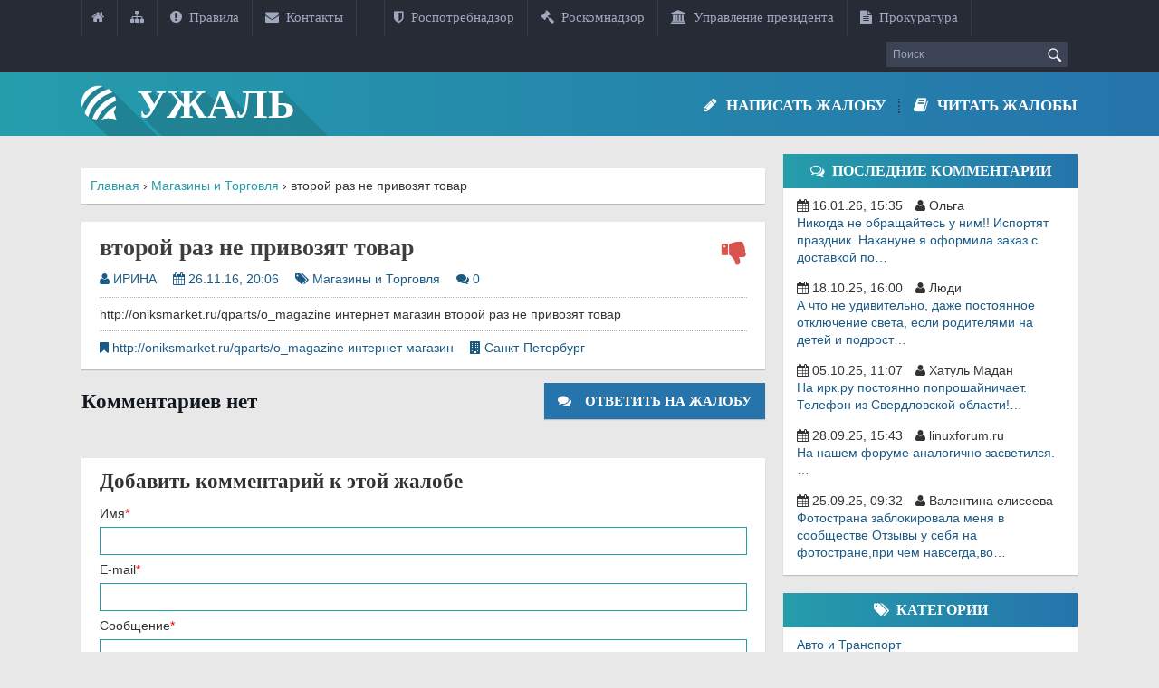

--- FILE ---
content_type: text/html; charset=UTF-8
request_url: https://xn--80alq3a0c.xn--p1ai/vtoroj-raz-ne-privozyat-tovar/
body_size: 13909
content:
<!DOCTYPE html>
<html dir="ltr" lang="ru-RU">
<head>
<!--=== TITLE ===-->
<title>второй раз не привозят товар</title>

<!--=== META TAGS ===-->
<meta charset="UTF-8" />
<meta name="description" content="http://oniksmarket.ru/qparts/o_magazine  интернет магазин  второй раз не привозят товар1" />
<meta name="keywords" content="второй раз не привозят товар Санкт-Петербург Магазины и Торговля http://oniksmarket.ru/qparts/o_magazine интернет магазин" />
<meta name="DC.subject" content="второй раз не привозят товар Санкт-Петербург Магазины и Торговля http://oniksmarket.ru/qparts/o_magazine интернет магазин" />
<meta name="DC.description" content="http://oniksmarket.ru/qparts/o_magazine  интернет магазин  второй раз не привозят товар1" />
<meta name="DC.contributor" content="ИРИНА" />
<meta name="DC.identifier" content="https://xn--80alq3a0c.xn--p1ai/vtoroj-raz-ne-privozyat-tovar/" />
<meta name="DC.date.created" scheme="WTN8601" content="26.11.16, 20:06" />
<!-- 9388530c11e9337d -->
<meta name="viewport" content="width=device-width, user-scalable=no, initial-scale=1.0, minimum-scale=1.0, maximum-scale=1.0">
<meta name="theme-color" content="#259dab">
<meta name="msapplication-navbutton-color" content="#259dab">
<meta name="apple-mobile-web-app-status-bar-style" content="#259dab">
<meta name="yandex-verification" content="fe715ef0faaf66b2" />
<meta name="google-site-verification" content="dn8VOYjdIkMrQvWpHJNhhg_z1seqaxxys_Bh8qHKF8k" />

<meta name="DC.title" content="Электронная книга жалоб и отзывов о компаниях и гражданах в России, действия которых нанесли какой либо вред потребителю их услуг." />
<meta name="DC.creator" content="Петров Иван Алексеевич" />
<meta name="DC.creator.name" content="Петров Иван Алексеевич" /> 
<meta name="DC.publisher" content="Анонимный Блюститель Правосудия Inc. и Ко" />
<meta name="DC.publisher.url" content="https://ужаль.рф/" />
<meta name="DC.type" content="Text" /> 
<meta name="DC.format" content="text/html" />
<meta name="DC.language" content="ru-RU" scheme="rfc1766" /> 
<meta name="DC.coverage" content="World" /> 
<meta name="DC.rights.rightsHolder" content="Анонимный Блюститель Правосудия, владелец всех прав. Все права полностью и абсолютно защищены. Навсегда." />

<!--=== LINK TAGS ===-->
<link rel="alternate" type="application/rss+xml" title="Ужаль RSS2 Feed" href="https://xn--80alq3a0c.xn--p1ai/feed/" />
<link rel="pingback" href="https://xn--80alq3a0c.xn--p1ai/xmlrpc.php" />

<!--=== WP_HEAD() ===-->

		<!-- All in One SEO 4.9.3 - aioseo.com -->
	<meta name="description" content="http://oniksmarket.ru/qparts/o_magazine интернет магазин второй раз не привозят товар" />
	<meta name="robots" content="max-snippet:-1, max-image-preview:large, max-video-preview:-1" />
	<meta name="author" content="Администратор"/>
	<meta name="google-site-verification" content="IG4AuewcazWu8oenpXcA4P-hn5PLmWxJjJjun7UtrgY" />
	<meta name="keywords" content="http://oniksmarket.ru/qparts/o_magazine интернет магазин" />
	<link rel="canonical" href="https://xn--80alq3a0c.xn--p1ai/vtoroj-raz-ne-privozyat-tovar/" />
	<meta name="generator" content="All in One SEO (AIOSEO) 4.9.3" />
		<script type="application/ld+json" class="aioseo-schema">
			{"@context":"https:\/\/schema.org","@graph":[{"@type":"Article","@id":"https:\/\/xn--80alq3a0c.xn--p1ai\/vtoroj-raz-ne-privozyat-tovar\/#article","name":"\u0432\u0442\u043e\u0440\u043e\u0439 \u0440\u0430\u0437 \u043d\u0435 \u043f\u0440\u0438\u0432\u043e\u0437\u044f\u0442 \u0442\u043e\u0432\u0430\u0440","headline":"\u0432\u0442\u043e\u0440\u043e\u0439 \u0440\u0430\u0437 \u043d\u0435 \u043f\u0440\u0438\u0432\u043e\u0437\u044f\u0442 \u0442\u043e\u0432\u0430\u0440","author":{"@id":"https:\/\/xn--80alq3a0c.xn--p1ai\/author\/makissm1986\/#author"},"publisher":{"@id":"https:\/\/xn--80alq3a0c.xn--p1ai\/#organization"},"datePublished":"2016-11-26T20:06:15+03:00","dateModified":"2016-11-26T20:06:15+03:00","inLanguage":"ru-RU","mainEntityOfPage":{"@id":"https:\/\/xn--80alq3a0c.xn--p1ai\/vtoroj-raz-ne-privozyat-tovar\/#webpage"},"isPartOf":{"@id":"https:\/\/xn--80alq3a0c.xn--p1ai\/vtoroj-raz-ne-privozyat-tovar\/#webpage"},"articleSection":"\u041c\u0430\u0433\u0430\u0437\u0438\u043d\u044b \u0438 \u0422\u043e\u0440\u0433\u043e\u0432\u043b\u044f, http:\/\/oniksmarket.ru\/qparts\/o_magazine \u0438\u043d\u0442\u0435\u0440\u043d\u0435\u0442 \u043c\u0430\u0433\u0430\u0437\u0438\u043d"},{"@type":"BreadcrumbList","@id":"https:\/\/xn--80alq3a0c.xn--p1ai\/vtoroj-raz-ne-privozyat-tovar\/#breadcrumblist","itemListElement":[{"@type":"ListItem","@id":"https:\/\/xn--80alq3a0c.xn--p1ai#listItem","position":1,"name":"\u0413\u043b\u0430\u0432\u043d\u0430\u044f","item":"https:\/\/xn--80alq3a0c.xn--p1ai","nextItem":{"@type":"ListItem","@id":"https:\/\/xn--80alq3a0c.xn--p1ai\/category\/magaziny-torgovlya\/#listItem","name":"\u041c\u0430\u0433\u0430\u0437\u0438\u043d\u044b \u0438 \u0422\u043e\u0440\u0433\u043e\u0432\u043b\u044f"}},{"@type":"ListItem","@id":"https:\/\/xn--80alq3a0c.xn--p1ai\/category\/magaziny-torgovlya\/#listItem","position":2,"name":"\u041c\u0430\u0433\u0430\u0437\u0438\u043d\u044b \u0438 \u0422\u043e\u0440\u0433\u043e\u0432\u043b\u044f","item":"https:\/\/xn--80alq3a0c.xn--p1ai\/category\/magaziny-torgovlya\/","nextItem":{"@type":"ListItem","@id":"https:\/\/xn--80alq3a0c.xn--p1ai\/vtoroj-raz-ne-privozyat-tovar\/#listItem","name":"\u0432\u0442\u043e\u0440\u043e\u0439 \u0440\u0430\u0437 \u043d\u0435 \u043f\u0440\u0438\u0432\u043e\u0437\u044f\u0442 \u0442\u043e\u0432\u0430\u0440"},"previousItem":{"@type":"ListItem","@id":"https:\/\/xn--80alq3a0c.xn--p1ai#listItem","name":"\u0413\u043b\u0430\u0432\u043d\u0430\u044f"}},{"@type":"ListItem","@id":"https:\/\/xn--80alq3a0c.xn--p1ai\/vtoroj-raz-ne-privozyat-tovar\/#listItem","position":3,"name":"\u0432\u0442\u043e\u0440\u043e\u0439 \u0440\u0430\u0437 \u043d\u0435 \u043f\u0440\u0438\u0432\u043e\u0437\u044f\u0442 \u0442\u043e\u0432\u0430\u0440","previousItem":{"@type":"ListItem","@id":"https:\/\/xn--80alq3a0c.xn--p1ai\/category\/magaziny-torgovlya\/#listItem","name":"\u041c\u0430\u0433\u0430\u0437\u0438\u043d\u044b \u0438 \u0422\u043e\u0440\u0433\u043e\u0432\u043b\u044f"}}]},{"@type":"Organization","@id":"https:\/\/xn--80alq3a0c.xn--p1ai\/#organization","name":"\u0423\u0436\u0430\u043b\u044c","description":"\u042d\u043b\u0435\u043a\u0442\u0440\u043e\u043d\u043d\u0430\u044f \u043a\u043d\u0438\u0433\u0430 \u0436\u0430\u043b\u043e\u0431 \u0438 \u043e\u0442\u0437\u044b\u0432\u043e\u0432","url":"https:\/\/xn--80alq3a0c.xn--p1ai\/"},{"@type":"Person","@id":"https:\/\/xn--80alq3a0c.xn--p1ai\/author\/makissm1986\/#author","url":"https:\/\/xn--80alq3a0c.xn--p1ai\/author\/makissm1986\/","name":"\u0410\u0434\u043c\u0438\u043d\u0438\u0441\u0442\u0440\u0430\u0442\u043e\u0440"},{"@type":"WebPage","@id":"https:\/\/xn--80alq3a0c.xn--p1ai\/vtoroj-raz-ne-privozyat-tovar\/#webpage","url":"https:\/\/xn--80alq3a0c.xn--p1ai\/vtoroj-raz-ne-privozyat-tovar\/","name":"\u0432\u0442\u043e\u0440\u043e\u0439 \u0440\u0430\u0437 \u043d\u0435 \u043f\u0440\u0438\u0432\u043e\u0437\u044f\u0442 \u0442\u043e\u0432\u0430\u0440","description":"http:\/\/oniksmarket.ru\/qparts\/o_magazine \u0438\u043d\u0442\u0435\u0440\u043d\u0435\u0442 \u043c\u0430\u0433\u0430\u0437\u0438\u043d \u0432\u0442\u043e\u0440\u043e\u0439 \u0440\u0430\u0437 \u043d\u0435 \u043f\u0440\u0438\u0432\u043e\u0437\u044f\u0442 \u0442\u043e\u0432\u0430\u0440","inLanguage":"ru-RU","isPartOf":{"@id":"https:\/\/xn--80alq3a0c.xn--p1ai\/#website"},"breadcrumb":{"@id":"https:\/\/xn--80alq3a0c.xn--p1ai\/vtoroj-raz-ne-privozyat-tovar\/#breadcrumblist"},"author":{"@id":"https:\/\/xn--80alq3a0c.xn--p1ai\/author\/makissm1986\/#author"},"creator":{"@id":"https:\/\/xn--80alq3a0c.xn--p1ai\/author\/makissm1986\/#author"},"datePublished":"2016-11-26T20:06:15+03:00","dateModified":"2016-11-26T20:06:15+03:00"},{"@type":"WebSite","@id":"https:\/\/xn--80alq3a0c.xn--p1ai\/#website","url":"https:\/\/xn--80alq3a0c.xn--p1ai\/","name":"\u0423\u0436\u0430\u043b\u044c","description":"\u042d\u043b\u0435\u043a\u0442\u0440\u043e\u043d\u043d\u0430\u044f \u043a\u043d\u0438\u0433\u0430 \u0436\u0430\u043b\u043e\u0431 \u0438 \u043e\u0442\u0437\u044b\u0432\u043e\u0432","inLanguage":"ru-RU","publisher":{"@id":"https:\/\/xn--80alq3a0c.xn--p1ai\/#organization"}}]}
		</script>
		<!-- All in One SEO -->

<link rel='dns-prefetch' href='//goo.gl' />
<link rel="alternate" title="oEmbed (JSON)" type="application/json+oembed" href="https://xn--80alq3a0c.xn--p1ai/wp-json/oembed/1.0/embed?url=https%3A%2F%2Fxn--80alq3a0c.xn--p1ai%2Fvtoroj-raz-ne-privozyat-tovar%2F" />
<link rel="alternate" title="oEmbed (XML)" type="text/xml+oembed" href="https://xn--80alq3a0c.xn--p1ai/wp-json/oembed/1.0/embed?url=https%3A%2F%2Fxn--80alq3a0c.xn--p1ai%2Fvtoroj-raz-ne-privozyat-tovar%2F&#038;format=xml" />
<style id='wp-img-auto-sizes-contain-inline-css' type='text/css'>
img:is([sizes=auto i],[sizes^="auto," i]){contain-intrinsic-size:3000px 1500px}
/*# sourceURL=wp-img-auto-sizes-contain-inline-css */
</style>
<style id='wp-block-library-inline-css' type='text/css'>
:root{--wp-block-synced-color:#7a00df;--wp-block-synced-color--rgb:122,0,223;--wp-bound-block-color:var(--wp-block-synced-color);--wp-editor-canvas-background:#ddd;--wp-admin-theme-color:#007cba;--wp-admin-theme-color--rgb:0,124,186;--wp-admin-theme-color-darker-10:#006ba1;--wp-admin-theme-color-darker-10--rgb:0,107,160.5;--wp-admin-theme-color-darker-20:#005a87;--wp-admin-theme-color-darker-20--rgb:0,90,135;--wp-admin-border-width-focus:2px}@media (min-resolution:192dpi){:root{--wp-admin-border-width-focus:1.5px}}.wp-element-button{cursor:pointer}:root .has-very-light-gray-background-color{background-color:#eee}:root .has-very-dark-gray-background-color{background-color:#313131}:root .has-very-light-gray-color{color:#eee}:root .has-very-dark-gray-color{color:#313131}:root .has-vivid-green-cyan-to-vivid-cyan-blue-gradient-background{background:linear-gradient(135deg,#00d084,#0693e3)}:root .has-purple-crush-gradient-background{background:linear-gradient(135deg,#34e2e4,#4721fb 50%,#ab1dfe)}:root .has-hazy-dawn-gradient-background{background:linear-gradient(135deg,#faaca8,#dad0ec)}:root .has-subdued-olive-gradient-background{background:linear-gradient(135deg,#fafae1,#67a671)}:root .has-atomic-cream-gradient-background{background:linear-gradient(135deg,#fdd79a,#004a59)}:root .has-nightshade-gradient-background{background:linear-gradient(135deg,#330968,#31cdcf)}:root .has-midnight-gradient-background{background:linear-gradient(135deg,#020381,#2874fc)}:root{--wp--preset--font-size--normal:16px;--wp--preset--font-size--huge:42px}.has-regular-font-size{font-size:1em}.has-larger-font-size{font-size:2.625em}.has-normal-font-size{font-size:var(--wp--preset--font-size--normal)}.has-huge-font-size{font-size:var(--wp--preset--font-size--huge)}.has-text-align-center{text-align:center}.has-text-align-left{text-align:left}.has-text-align-right{text-align:right}.has-fit-text{white-space:nowrap!important}#end-resizable-editor-section{display:none}.aligncenter{clear:both}.items-justified-left{justify-content:flex-start}.items-justified-center{justify-content:center}.items-justified-right{justify-content:flex-end}.items-justified-space-between{justify-content:space-between}.screen-reader-text{border:0;clip-path:inset(50%);height:1px;margin:-1px;overflow:hidden;padding:0;position:absolute;width:1px;word-wrap:normal!important}.screen-reader-text:focus{background-color:#ddd;clip-path:none;color:#444;display:block;font-size:1em;height:auto;left:5px;line-height:normal;padding:15px 23px 14px;text-decoration:none;top:5px;width:auto;z-index:100000}html :where(.has-border-color){border-style:solid}html :where([style*=border-top-color]){border-top-style:solid}html :where([style*=border-right-color]){border-right-style:solid}html :where([style*=border-bottom-color]){border-bottom-style:solid}html :where([style*=border-left-color]){border-left-style:solid}html :where([style*=border-width]){border-style:solid}html :where([style*=border-top-width]){border-top-style:solid}html :where([style*=border-right-width]){border-right-style:solid}html :where([style*=border-bottom-width]){border-bottom-style:solid}html :where([style*=border-left-width]){border-left-style:solid}html :where(img[class*=wp-image-]){height:auto;max-width:100%}:where(figure){margin:0 0 1em}html :where(.is-position-sticky){--wp-admin--admin-bar--position-offset:var(--wp-admin--admin-bar--height,0px)}@media screen and (max-width:600px){html :where(.is-position-sticky){--wp-admin--admin-bar--position-offset:0px}}

/*# sourceURL=wp-block-library-inline-css */
</style><style id='global-styles-inline-css' type='text/css'>
:root{--wp--preset--aspect-ratio--square: 1;--wp--preset--aspect-ratio--4-3: 4/3;--wp--preset--aspect-ratio--3-4: 3/4;--wp--preset--aspect-ratio--3-2: 3/2;--wp--preset--aspect-ratio--2-3: 2/3;--wp--preset--aspect-ratio--16-9: 16/9;--wp--preset--aspect-ratio--9-16: 9/16;--wp--preset--color--black: #000000;--wp--preset--color--cyan-bluish-gray: #abb8c3;--wp--preset--color--white: #ffffff;--wp--preset--color--pale-pink: #f78da7;--wp--preset--color--vivid-red: #cf2e2e;--wp--preset--color--luminous-vivid-orange: #ff6900;--wp--preset--color--luminous-vivid-amber: #fcb900;--wp--preset--color--light-green-cyan: #7bdcb5;--wp--preset--color--vivid-green-cyan: #00d084;--wp--preset--color--pale-cyan-blue: #8ed1fc;--wp--preset--color--vivid-cyan-blue: #0693e3;--wp--preset--color--vivid-purple: #9b51e0;--wp--preset--gradient--vivid-cyan-blue-to-vivid-purple: linear-gradient(135deg,rgb(6,147,227) 0%,rgb(155,81,224) 100%);--wp--preset--gradient--light-green-cyan-to-vivid-green-cyan: linear-gradient(135deg,rgb(122,220,180) 0%,rgb(0,208,130) 100%);--wp--preset--gradient--luminous-vivid-amber-to-luminous-vivid-orange: linear-gradient(135deg,rgb(252,185,0) 0%,rgb(255,105,0) 100%);--wp--preset--gradient--luminous-vivid-orange-to-vivid-red: linear-gradient(135deg,rgb(255,105,0) 0%,rgb(207,46,46) 100%);--wp--preset--gradient--very-light-gray-to-cyan-bluish-gray: linear-gradient(135deg,rgb(238,238,238) 0%,rgb(169,184,195) 100%);--wp--preset--gradient--cool-to-warm-spectrum: linear-gradient(135deg,rgb(74,234,220) 0%,rgb(151,120,209) 20%,rgb(207,42,186) 40%,rgb(238,44,130) 60%,rgb(251,105,98) 80%,rgb(254,248,76) 100%);--wp--preset--gradient--blush-light-purple: linear-gradient(135deg,rgb(255,206,236) 0%,rgb(152,150,240) 100%);--wp--preset--gradient--blush-bordeaux: linear-gradient(135deg,rgb(254,205,165) 0%,rgb(254,45,45) 50%,rgb(107,0,62) 100%);--wp--preset--gradient--luminous-dusk: linear-gradient(135deg,rgb(255,203,112) 0%,rgb(199,81,192) 50%,rgb(65,88,208) 100%);--wp--preset--gradient--pale-ocean: linear-gradient(135deg,rgb(255,245,203) 0%,rgb(182,227,212) 50%,rgb(51,167,181) 100%);--wp--preset--gradient--electric-grass: linear-gradient(135deg,rgb(202,248,128) 0%,rgb(113,206,126) 100%);--wp--preset--gradient--midnight: linear-gradient(135deg,rgb(2,3,129) 0%,rgb(40,116,252) 100%);--wp--preset--font-size--small: 13px;--wp--preset--font-size--medium: 20px;--wp--preset--font-size--large: 36px;--wp--preset--font-size--x-large: 42px;--wp--preset--spacing--20: 0.44rem;--wp--preset--spacing--30: 0.67rem;--wp--preset--spacing--40: 1rem;--wp--preset--spacing--50: 1.5rem;--wp--preset--spacing--60: 2.25rem;--wp--preset--spacing--70: 3.38rem;--wp--preset--spacing--80: 5.06rem;--wp--preset--shadow--natural: 6px 6px 9px rgba(0, 0, 0, 0.2);--wp--preset--shadow--deep: 12px 12px 50px rgba(0, 0, 0, 0.4);--wp--preset--shadow--sharp: 6px 6px 0px rgba(0, 0, 0, 0.2);--wp--preset--shadow--outlined: 6px 6px 0px -3px rgb(255, 255, 255), 6px 6px rgb(0, 0, 0);--wp--preset--shadow--crisp: 6px 6px 0px rgb(0, 0, 0);}:where(.is-layout-flex){gap: 0.5em;}:where(.is-layout-grid){gap: 0.5em;}body .is-layout-flex{display: flex;}.is-layout-flex{flex-wrap: wrap;align-items: center;}.is-layout-flex > :is(*, div){margin: 0;}body .is-layout-grid{display: grid;}.is-layout-grid > :is(*, div){margin: 0;}:where(.wp-block-columns.is-layout-flex){gap: 2em;}:where(.wp-block-columns.is-layout-grid){gap: 2em;}:where(.wp-block-post-template.is-layout-flex){gap: 1.25em;}:where(.wp-block-post-template.is-layout-grid){gap: 1.25em;}.has-black-color{color: var(--wp--preset--color--black) !important;}.has-cyan-bluish-gray-color{color: var(--wp--preset--color--cyan-bluish-gray) !important;}.has-white-color{color: var(--wp--preset--color--white) !important;}.has-pale-pink-color{color: var(--wp--preset--color--pale-pink) !important;}.has-vivid-red-color{color: var(--wp--preset--color--vivid-red) !important;}.has-luminous-vivid-orange-color{color: var(--wp--preset--color--luminous-vivid-orange) !important;}.has-luminous-vivid-amber-color{color: var(--wp--preset--color--luminous-vivid-amber) !important;}.has-light-green-cyan-color{color: var(--wp--preset--color--light-green-cyan) !important;}.has-vivid-green-cyan-color{color: var(--wp--preset--color--vivid-green-cyan) !important;}.has-pale-cyan-blue-color{color: var(--wp--preset--color--pale-cyan-blue) !important;}.has-vivid-cyan-blue-color{color: var(--wp--preset--color--vivid-cyan-blue) !important;}.has-vivid-purple-color{color: var(--wp--preset--color--vivid-purple) !important;}.has-black-background-color{background-color: var(--wp--preset--color--black) !important;}.has-cyan-bluish-gray-background-color{background-color: var(--wp--preset--color--cyan-bluish-gray) !important;}.has-white-background-color{background-color: var(--wp--preset--color--white) !important;}.has-pale-pink-background-color{background-color: var(--wp--preset--color--pale-pink) !important;}.has-vivid-red-background-color{background-color: var(--wp--preset--color--vivid-red) !important;}.has-luminous-vivid-orange-background-color{background-color: var(--wp--preset--color--luminous-vivid-orange) !important;}.has-luminous-vivid-amber-background-color{background-color: var(--wp--preset--color--luminous-vivid-amber) !important;}.has-light-green-cyan-background-color{background-color: var(--wp--preset--color--light-green-cyan) !important;}.has-vivid-green-cyan-background-color{background-color: var(--wp--preset--color--vivid-green-cyan) !important;}.has-pale-cyan-blue-background-color{background-color: var(--wp--preset--color--pale-cyan-blue) !important;}.has-vivid-cyan-blue-background-color{background-color: var(--wp--preset--color--vivid-cyan-blue) !important;}.has-vivid-purple-background-color{background-color: var(--wp--preset--color--vivid-purple) !important;}.has-black-border-color{border-color: var(--wp--preset--color--black) !important;}.has-cyan-bluish-gray-border-color{border-color: var(--wp--preset--color--cyan-bluish-gray) !important;}.has-white-border-color{border-color: var(--wp--preset--color--white) !important;}.has-pale-pink-border-color{border-color: var(--wp--preset--color--pale-pink) !important;}.has-vivid-red-border-color{border-color: var(--wp--preset--color--vivid-red) !important;}.has-luminous-vivid-orange-border-color{border-color: var(--wp--preset--color--luminous-vivid-orange) !important;}.has-luminous-vivid-amber-border-color{border-color: var(--wp--preset--color--luminous-vivid-amber) !important;}.has-light-green-cyan-border-color{border-color: var(--wp--preset--color--light-green-cyan) !important;}.has-vivid-green-cyan-border-color{border-color: var(--wp--preset--color--vivid-green-cyan) !important;}.has-pale-cyan-blue-border-color{border-color: var(--wp--preset--color--pale-cyan-blue) !important;}.has-vivid-cyan-blue-border-color{border-color: var(--wp--preset--color--vivid-cyan-blue) !important;}.has-vivid-purple-border-color{border-color: var(--wp--preset--color--vivid-purple) !important;}.has-vivid-cyan-blue-to-vivid-purple-gradient-background{background: var(--wp--preset--gradient--vivid-cyan-blue-to-vivid-purple) !important;}.has-light-green-cyan-to-vivid-green-cyan-gradient-background{background: var(--wp--preset--gradient--light-green-cyan-to-vivid-green-cyan) !important;}.has-luminous-vivid-amber-to-luminous-vivid-orange-gradient-background{background: var(--wp--preset--gradient--luminous-vivid-amber-to-luminous-vivid-orange) !important;}.has-luminous-vivid-orange-to-vivid-red-gradient-background{background: var(--wp--preset--gradient--luminous-vivid-orange-to-vivid-red) !important;}.has-very-light-gray-to-cyan-bluish-gray-gradient-background{background: var(--wp--preset--gradient--very-light-gray-to-cyan-bluish-gray) !important;}.has-cool-to-warm-spectrum-gradient-background{background: var(--wp--preset--gradient--cool-to-warm-spectrum) !important;}.has-blush-light-purple-gradient-background{background: var(--wp--preset--gradient--blush-light-purple) !important;}.has-blush-bordeaux-gradient-background{background: var(--wp--preset--gradient--blush-bordeaux) !important;}.has-luminous-dusk-gradient-background{background: var(--wp--preset--gradient--luminous-dusk) !important;}.has-pale-ocean-gradient-background{background: var(--wp--preset--gradient--pale-ocean) !important;}.has-electric-grass-gradient-background{background: var(--wp--preset--gradient--electric-grass) !important;}.has-midnight-gradient-background{background: var(--wp--preset--gradient--midnight) !important;}.has-small-font-size{font-size: var(--wp--preset--font-size--small) !important;}.has-medium-font-size{font-size: var(--wp--preset--font-size--medium) !important;}.has-large-font-size{font-size: var(--wp--preset--font-size--large) !important;}.has-x-large-font-size{font-size: var(--wp--preset--font-size--x-large) !important;}
/*# sourceURL=global-styles-inline-css */
</style>

<style id='classic-theme-styles-inline-css' type='text/css'>
/*! This file is auto-generated */
.wp-block-button__link{color:#fff;background-color:#32373c;border-radius:9999px;box-shadow:none;text-decoration:none;padding:calc(.667em + 2px) calc(1.333em + 2px);font-size:1.125em}.wp-block-file__button{background:#32373c;color:#fff;text-decoration:none}
/*# sourceURL=/wp-includes/css/classic-themes.min.css */
</style>
<link rel='stylesheet' id='dashicons-css' href='https://xn--80alq3a0c.xn--p1ai/wp-includes/css/dashicons.min.css?ver=98e9acc5546f8592f632aab3f6b8345f' type='text/css' media='all' />
<link rel='stylesheet' id='to-top-css' href='https://xn--80alq3a0c.xn--p1ai/wp-content/plugins/to-top/public/css/to-top-public.css?ver=2.5.5' type='text/css' media='all' />
<link rel='stylesheet' id='google-fonts-sans-css' href='https://goo.gl/EXq8wi' type='text/css' media='screen' />
<link rel='stylesheet' id='google-fonts-condensed-css' href='https://goo.gl/gBtOj7' type='text/css' media='screen' />
<link rel='stylesheet' id='font-awesome-css' href='https://xn--80alq3a0c.xn--p1ai/wp-content/themes/uzhal/css/font-awesome.min.css?ver=4.4.0' type='text/css' media='all' />
<link rel='stylesheet' id='screen-style-css' href='https://xn--80alq3a0c.xn--p1ai/wp-content/themes/uzhal/style.css?ver=1.0' type='text/css' media='all' />
<link rel='stylesheet' id='lightboxStyle-css' href='https://xn--80alq3a0c.xn--p1ai/wp-content/plugins/lightbox-plus/css/shadowed/colorbox.min.css?ver=2.7.2' type='text/css' media='screen' />
<script type="text/javascript" src="https://xn--80alq3a0c.xn--p1ai/wp-includes/js/jquery/jquery.min.js?ver=3.7.1" id="jquery-core-js"></script>
<script type="text/javascript" src="https://xn--80alq3a0c.xn--p1ai/wp-includes/js/jquery/jquery-migrate.min.js?ver=3.4.1" id="jquery-migrate-js"></script>
<script type="text/javascript" id="to-top-js-extra">
/* <![CDATA[ */
var to_top_options = {"scroll_offset":"100","icon_opacity":"50","style":"icon","icon_type":"dashicons-arrow-up-alt2","icon_color":"#ffffff","icon_bg_color":"#000000","icon_size":"32","border_radius":"5","image":"https://xn--80alq3a0c.xn--p1ai/wp-content/plugins/to-top/admin/images/default.png","image_width":"65","image_alt":"","location":"bottom-right","margin_x":"20","margin_y":"20","show_on_admin":"0","enable_autohide":"0","autohide_time":"2","enable_hide_small_device":"0","small_device_max_width":"640","reset":"0"};
//# sourceURL=to-top-js-extra
/* ]]> */
</script>
<script async type="text/javascript" src="https://xn--80alq3a0c.xn--p1ai/wp-content/plugins/to-top/public/js/to-top-public.js?ver=2.5.5" id="to-top-js"></script>
<link rel="https://api.w.org/" href="https://xn--80alq3a0c.xn--p1ai/wp-json/" /><link rel="alternate" title="JSON" type="application/json" href="https://xn--80alq3a0c.xn--p1ai/wp-json/wp/v2/posts/7827" /><link rel="icon" href="https://xn--80alq3a0c.xn--p1ai/wp-content/uploads/2016/07/favicon.png" sizes="32x32" />
<link rel="icon" href="https://xn--80alq3a0c.xn--p1ai/wp-content/uploads/2016/07/favicon.png" sizes="192x192" />
<link rel="apple-touch-icon" href="https://xn--80alq3a0c.xn--p1ai/wp-content/uploads/2016/07/favicon.png" />
<meta name="msapplication-TileImage" content="https://xn--80alq3a0c.xn--p1ai/wp-content/uploads/2016/07/favicon.png" />

<!--[if lte IE 7]><script type="text/javascript">alert('Версия вашего браузер не поддерживается, пожалуйста обновитесь до более новой версии!');</script><![endif]-->
</head>
<body class="wp-singular post-template-default single single-post postid-7827 single-format-standard wp-theme-uzhal">
	<div id="aboveCont">
		<div class="container">
			<div class="row">
				<div class="cont-auto above-icon left">
					<a href="/" title="Главная"><i class="fa fa-home"></i></a>
					<a href="/karta-sajta/" title="Карта сайта"><i class="fa fa-sitemap"></i></a>
					<a class="above-link" href="/pravila/"><i class="fa fa-exclamation-circle"></i>&nbsp;&nbsp;Правила</a>
					<a class="above-link" href="/kontakty/"><i class="fa fa-envelope"></i>&nbsp;&nbsp;Контакты</a>
</div>
<div class="cont-auto above-icon left">
<a class="above-link" href="http://rospotrebnadzor.ru/virtual/feedback/" target="_blank"><i class="fa fa-shield"></i>&nbsp;&nbsp;Роспотребнадзор</a>
<a class="above-link" href="https://rkn.gov.ru/treatments/ask-question/" target="_blank"><i class="fa fa-gavel"></i>&nbsp;&nbsp;Роскомнадзор</a>
<a class="above-link" href="http://letters.kremlin.ru/letters/claim/form" target="_blank"><i class="fa fa-university"></i>&nbsp;&nbsp;Управление президента</a>
<a class="above-link" href="http://www.genproc.gov.ru/contacts/ipriem/" target="_blank"><i class="fa fa-file-text"></i>&nbsp;&nbsp;Прокуратура</a>
				</div>
				<div class="cont-auto right">
					<form action="/" id="search-cont" method="post">
						<input name="s" maxlength="40" id="search" type="text" value="" placeholder="Поиск" />
						<input name="submit" type="image" id="searchSub" src="https://xn--80alq3a0c.xn--p1ai/wp-content/themes/uzhal/img/search.png" alt="Поиск" />
					</form>
				</div>
			</div>
		</div>
	</div>
	<div id="headCont">
		<div class="container">
			<div class="row">
				<div class="cont-25 left">
					<a href="/" class="logoActive">
						<div class="logo"><i class="fa fa-forumbee">&nbsp;&nbsp;</i>Ужаль<img src="https://xn--80alq3a0c.xn--p1ai/wp-content/themes/uzhal/img/clean.png" alt="Электронная книга жалоб и отзывов"></div>
					</a>
				</div>
				<div class="cont-75 right">
					<div id="nav">
						<div class="menu-home-container"><ul id="menu-home" class="menu"><li id="menu-item-913" class="menu-item menu-item-type-post_type menu-item-object-page"><a href="https://xn--80alq3a0c.xn--p1ai/napisat-zhalobu/"><i class="fa fa-pencil"></i>Написать жалобу</a></li>
<li id="menu-item-6006" class="menu-item menu-item-type-custom menu-item-object-custom"><a href="/"><i class="fa fa-book"></i>Читать жалобы</a></li>
</ul></div>					</div>
				</div>
			</div>
		</div>
	</div>
	<div class="container">
		<div class="row">
			<div class="menu-zh">
				<div class="cont-100 napisat">	
					<a class="btn" href="/napisat-zhalobu/"><i class="fa fa-pencil">&nbsp;&nbsp;</i>Написать жалобу</a>
				</div>
			</div>
		</div>
	</div>	<div class="container">
		<div class="row">
			<div class="content cont-70 left">
<div class="leadia">
<!-- Яндекс.Директ -->
<script type="text/javascript">
yandex_partner_id = 182957;
yandex_site_bg_color = 'FFFFFF';
yandex_ad_format = 'direct';
yandex_direct_type = '728x90';
yandex_direct_links_underline = true;
yandex_direct_header_bg_color = 'FEEAC7';
yandex_direct_title_color = '0000CC';
yandex_direct_url_color = '006600';
yandex_direct_text_color = '000000';
yandex_direct_hover_color = '0066FF';
yandex_direct_sitelinks_color = '0000CC';
yandex_direct_favicon = true;
yandex_no_sitelinks = false;
document.write('<scr'+'ipt type="text/javascript" src="//an.yandex.ru/system/context.js"></scr'+'ipt>');
</script>
</div>
				<div class="breadcrumbs ad"><span itemscope itemtype="http://data-vocabulary.org/Breadcrumb"><a href="https://xn--80alq3a0c.xn--p1ai/" itemprop="url"><span itemprop="title">Главная</span></a></span> <span class="sep">›</span> <span itemscope itemtype="http://data-vocabulary.org/Breadcrumb"><a href="https://xn--80alq3a0c.xn--p1ai/category/magaziny-torgovlya/" itemprop="url"><span itemprop="title">Магазины и Торговля</span></a></span> <span class="sep">›</span> <span class="current">второй раз не привозят товар</span></div><!-- .breadcrumbs -->												<div class="postMain">
					<i class="fa fa-thumbs-down imgRuka"></i>					<h1>второй раз не привозят товар</h1><br />
					<p>
						<i class="fa fa-user"></i>&nbsp;ИРИНА&emsp;
						<i class="fa fa-calendar"></i>&nbsp;26.11.16, 20:06&emsp;
						<i class="fa fa-tags"></i>&nbsp;Магазины и Торговля&emsp;
						<i class="fa fa-comments"></i>&nbsp;0					</p>
					<div class="post">
						<p class="liniya"></p>					
											
						<p>http://oniksmarket.ru/qparts/o_magazine  интернет магазин  второй раз не привозят товар</p>
						<p class="liniya"></p>
						<div class="postEnd">
						<p>
							<i class="fa fa-bookmark"></i>&nbsp;<span class="postEndCursor"><a href="https://xn--80alq3a0c.xn--p1ai/tag/http-oniksmarket-ru-qparts-o_magazine-internet-magazin/" rel="tag">http://oniksmarket.ru/qparts/o_magazine интернет магазин</a></span>&emsp;
							<i class="fa fa-building"></i>&nbsp;Санкт-Петербург						</p>
						</div>
					</div>
				</div>
												
<!-- You can start editing here. -->
<div id="commentsbox">
<h3 id="comments">Комментариев нет</h3>
<a href="#comment-scroll" class="ss btn" title=""><i class="fa fa-comments"></i>&emsp;Ответить на жалобу</a>


<div id="comment-form">

<div id="respond" >

<div id="comment-scroll">
  <div class="leadia">

</div></div>
<div class="cancel-comment-reply">
	<a rel="nofollow" id="cancel-comment-reply-link" href="/vtoroj-raz-ne-privozyat-tovar/#respond" style="display:none;">Нажмите, чтобы отменить ответ.</a></div>
<form action="https://xn--80alq3a0c.xn--p1ai/wp-comments-post.php" method="post" id="commentform">

<h3 id="comments-respond">Добавить комментарий к этой жалобе</h3>

<div class="subscr">
	</div>

<label>Имя<span class="gfield_required">*</span></label>
<input type="text" name="author" id="author" onfocus="if(this.value==this.defaultValue)this.value='';" onblur="if(this.value=='')this.value=this.defaultValue;" tabindex="1" />
<label>E-mail<span class="gfield_required">*</span></label>
<input type="email" name="email" id="email" onfocus="if(this.value==this.defaultValue)this.value='';" onblur="if(this.value=='')this.value=this.defaultValue;" tabindex="2" />
<label>Сообщение<span class="gfield_required">*</span></label>
<textarea name="comment" id="comment" tabindex="3"></textarea><br />
<input name="submit" type="submit" class="submit" tabindex="4" value="Отправить" />
<input type='hidden' name='comment_post_ID' value='7827' id='comment_post_ID' />
<input type='hidden' name='comment_parent' id='comment_parent' value='0' />
<p style="display: none;"><input type="hidden" id="akismet_comment_nonce" name="akismet_comment_nonce" value="f10f3d4ba0" /></p><p style="display: none !important;" class="akismet-fields-container" data-prefix="ak_"><label>&#916;<textarea name="ak_hp_textarea" cols="45" rows="8" maxlength="100"></textarea></label><input type="hidden" id="ak_js_1" name="ak_js" value="152"/><script>document.getElementById( "ak_js_1" ).setAttribute( "value", ( new Date() ).getTime() );</script></p>
</form>

</div>
</div>
</div>

			</div>        
				<div id="sidebar" class="cont-30 padding-left-5 right">
		<ul>

									<li class="vidget">
					<h2><i class="fa fa-comments-o"></i>&nbsp;&nbsp;Последние комментарии</h2>
					<ul class="sidebar-news">
							 <li><span><i class="fa fa-calendar"></i>&nbsp;16.01.26, 15:35&emsp;<i class="fa fa-user"></i>&nbsp;Ольга<br></span><a href="https://xn--80alq3a0c.xn--p1ai/otzyvy-florist-ru/#comment-82851" title="Комментарий к отзыву - Отзывы Флорист ру">Никогда не обращайтесь у ним!! Испортят праздник. Накануне я оформила заказ с доставкой по…</a></li><li><span><i class="fa fa-calendar"></i>&nbsp;18.10.25, 16:00&emsp;<i class="fa fa-user"></i>&nbsp;Люди<br></span><a href="https://xn--80alq3a0c.xn--p1ai/syktyvkar-ul-oplesnina-dom-58a/#comment-80030" title="Комментарий к отзыву - Сыктывкар, ул Оплеснина дом 58А">А что не удивительно, даже постоянное отключение света, если родителями на детей и подрост…</a></li><li><span><i class="fa fa-calendar"></i>&nbsp;05.10.25, 11:07&emsp;<i class="fa fa-user"></i>&nbsp;Хатуль Мадан<br></span><a href="https://xn--80alq3a0c.xn--p1ai/8-952-133-65-10-moshennik-poproshajka-89521336510/#comment-79578" title="Комментарий к отзыву - 8 (952) 133-65-10 МОШЕННИК ПОПРОШАЙКА 89521336510">На ирк.ру постоянно попрошайничает. Телефон из Свердловской области!…</a></li><li><span><i class="fa fa-calendar"></i>&nbsp;28.09.25, 15:43&emsp;<i class="fa fa-user"></i>&nbsp;linuxforum.ru<br></span><a href="https://xn--80alq3a0c.xn--p1ai/8-952-133-65-10-moshennik-poproshajka-89521336510/#comment-79351" title="Комментарий к отзыву - 8 (952) 133-65-10 МОШЕННИК ПОПРОШАЙКА 89521336510">На нашем форуме аналогично засветился.…</a></li><li><span><i class="fa fa-calendar"></i>&nbsp;25.09.25, 09:32&emsp;<i class="fa fa-user"></i>&nbsp;Валентина елисеева<br></span><a href="https://xn--80alq3a0c.xn--p1ai/banshhiki/#comment-79248" title="Комментарий к отзыву - Баньщики">Фотострана заблокировала меня в сообществе Отзывы у себя на фотостране,при чём навсегда,во…</a></li>					</ul>
				</li>

</li>

						

			<li>
				<h2><i class="fa fa-tags"></i>&nbsp;&nbsp;Категории</h2>
				<ul class="categories">
						<li class="cat-item cat-item-8"><a href="https://xn--80alq3a0c.xn--p1ai/category/avto-transport/">Авто и Транспорт</a>
</li>
	<li class="cat-item cat-item-148"><a href="https://xn--80alq3a0c.xn--p1ai/category/banki/">Банки</a>
</li>
	<li class="cat-item cat-item-1"><a href="https://xn--80alq3a0c.xn--p1ai/category/bez-kategorii/">Без категории</a>
</li>
	<li class="cat-item cat-item-9"><a href="https://xn--80alq3a0c.xn--p1ai/category/bezopasnost/">Безопасность</a>
</li>
	<li class="cat-item cat-item-10"><a href="https://xn--80alq3a0c.xn--p1ai/category/biznes-finansy/">Бизнес и Финансы</a>
</li>
	<li class="cat-item cat-item-127"><a href="https://xn--80alq3a0c.xn--p1ai/category/dostavka/">Доставка</a>
</li>
	<li class="cat-item cat-item-12"><a href="https://xn--80alq3a0c.xn--p1ai/category/zhivotnye/">Животные</a>
</li>
	<li class="cat-item cat-item-13"><a href="https://xn--80alq3a0c.xn--p1ai/category/zdorove-krasota/">Здоровье и Красота</a>
</li>
	<li class="cat-item cat-item-14"><a href="https://xn--80alq3a0c.xn--p1ai/category/internet-kompyutery/">Интернет и Компьютеры</a>
</li>
	<li class="cat-item cat-item-15"><a href="https://xn--80alq3a0c.xn--p1ai/category/karera-rabota/">Карьера и Работа</a>
</li>
	<li class="cat-item cat-item-16"><a href="https://xn--80alq3a0c.xn--p1ai/category/kultura-iskusstvo/">Культура и Искусство</a>
</li>
	<li class="cat-item cat-item-56"><a href="https://xn--80alq3a0c.xn--p1ai/category/kursy-i-treningi/">Курсы и Тренинги</a>
</li>
	<li class="cat-item cat-item-17"><a href="https://xn--80alq3a0c.xn--p1ai/category/lyudi/">Люди</a>
</li>
	<li class="cat-item cat-item-18"><a href="https://xn--80alq3a0c.xn--p1ai/category/magaziny-torgovlya/">Магазины и Торговля</a>
</li>
	<li class="cat-item cat-item-19"><a href="https://xn--80alq3a0c.xn--p1ai/category/mebel-interer/">Мебель и Интерьер</a>
</li>
	<li class="cat-item cat-item-49"><a href="https://xn--80alq3a0c.xn--p1ai/category/mobilnye-operatory/">Мобильные операторы</a>
</li>
	<li class="cat-item cat-item-55"><a href="https://xn--80alq3a0c.xn--p1ai/category/moshenniki-i-obmanshhiki/">Мошенники и Обманщики</a>
</li>
	<li class="cat-item cat-item-20"><a href="https://xn--80alq3a0c.xn--p1ai/category/nedvizhimost/">Недвижимость</a>
</li>
	<li class="cat-item cat-item-333"><a href="https://xn--80alq3a0c.xn--p1ai/category/novosti/">Новости</a>
</li>
	<li class="cat-item cat-item-21"><a href="https://xn--80alq3a0c.xn--p1ai/category/obrazovanie/">Образование</a>
</li>
	<li class="cat-item cat-item-357"><a href="https://xn--80alq3a0c.xn--p1ai/category/obshhepit/">Общепит</a>
</li>
	<li class="cat-item cat-item-22"><a href="https://xn--80alq3a0c.xn--p1ai/category/otdyx-razvlecheniya/">Отдых и Развлечения</a>
</li>
	<li class="cat-item cat-item-23"><a href="https://xn--80alq3a0c.xn--p1ai/category/politika-gosstruktury/">Политика и Госструктуры</a>
</li>
	<li class="cat-item cat-item-58"><a href="https://xn--80alq3a0c.xn--p1ai/category/pochta/">Почта</a>
</li>
	<li class="cat-item cat-item-11"><a href="https://xn--80alq3a0c.xn--p1ai/category/pressa/">Пресса</a>
</li>
	<li class="cat-item cat-item-52"><a href="https://xn--80alq3a0c.xn--p1ai/category/produkty-pitaniya/">Продукты питания</a>
</li>
	<li class="cat-item cat-item-51"><a href="https://xn--80alq3a0c.xn--p1ai/category/prochee/">Прочее</a>
</li>
	<li class="cat-item cat-item-25"><a href="https://xn--80alq3a0c.xn--p1ai/category/puteshestviya/">Путешествия</a>
</li>
	<li class="cat-item cat-item-26"><a href="https://xn--80alq3a0c.xn--p1ai/category/sport/">Спорт</a>
</li>
	<li class="cat-item cat-item-59"><a href="https://xn--80alq3a0c.xn--p1ai/category/stacionarnaya-svyaz/">Стационарная связь</a>
</li>
	<li class="cat-item cat-item-27"><a href="https://xn--80alq3a0c.xn--p1ai/category/stroitelstvo/">Строительство</a>
</li>
	<li class="cat-item cat-item-28"><a href="https://xn--80alq3a0c.xn--p1ai/category/televidenie-i-radio/">Телевидение и Радио</a>
</li>
	<li class="cat-item cat-item-29"><a href="https://xn--80alq3a0c.xn--p1ai/category/telekommunikacii/">Телекоммуникации</a>
</li>
	<li class="cat-item cat-item-57"><a href="https://xn--80alq3a0c.xn--p1ai/category/turagenstva/">Турагенства</a>
</li>
	<li class="cat-item cat-item-30"><a href="https://xn--80alq3a0c.xn--p1ai/category/uslugi/">Услуги</a>
</li>
	<li class="cat-item cat-item-31"><a href="https://xn--80alq3a0c.xn--p1ai/category/elektronika-i-texnika/">Электроника и Техника</a>
</li>
	<li class="cat-item cat-item-365"><a href="https://xn--80alq3a0c.xn--p1ai/category/elektronnye-dengi/">Электронные деньги</a>
</li>
	<li class="cat-item cat-item-32"><a href="https://xn--80alq3a0c.xn--p1ai/category/yurisprudenciya-i-konsultacii/">Юриспруденция и Консультации</a>
</li>
				</ul>
			</li>
			
			</li>



		</ul>
	</div>		</div>
	</div>
<div id="foot-cont-one" class="clear">
		<div class="container">
			<div class="row">
				<div class="cont-33 left">
					<h2><i class="fa fa-hand-pointer-o"></i>&nbsp;&nbsp;Полезная информация</h2>
					<ul class="foot-comments">
						<li><a href="/pravila/"><i class="fa fa-angle-double-right "></i> Правила</a></li>
                        <li><a href="/politika-konfidentsialnosti/"><i class="fa fa-angle-double-right "></i> Политика конфиденциальности</a></li>
						<li><a href="/kontakty/"><i class="fa fa-angle-double-right "></i> Контакты</a></li>
						<li><a href="/zakonodatelstvo/" ><i class="fa fa-angle-double-right "></i> Законодательство</a></li>
						<li><a href="/o-pravax-potrebitelya/" ><i class="fa fa-angle-double-right "></i> О правах потребителя</a></li>
						<li><a href="/stoimost-sms-na-korotkie-nomera-s-uchetom-nds-po-rossii/" ><i class="fa fa-angle-double-right "></i> Стоимость смс на короткие номера</a></li>
						<li><a href="/kak-otklyuchit-podpisku/" ><i class="fa fa-angle-double-right "></i> Как отключить подписку</a></li>
						<li><a href="/kak-otklyuchit-platnye-uslugi/" ><i class="fa fa-angle-double-right "></i> Как отключить платные услуги</a></li>
						<li><a href="/kak-otklyuchit-podpiski-i-platnye-uslugi-na-rostelekome/" ><i class="fa fa-angle-double-right "></i> Как отключить подписки и платные услуги на Ростелекоме</a></li>
						<li><a href="/kak-otklyuchit-platnye-uslugi-i-podpiski-tele2/" ><i class="fa fa-angle-double-right "></i> Как отключить платные услуги и подписки Теле2</a></li>
<li><a href="/otzyv-o-rabote-kompanij-na-portale-uzhal-rf/" ><i class="fa fa-angle-double-right "></i>Отзыв о работе компаний на портале Ужаль.рф</a></li>
<li><a href="/zhaloby-otzyvy-na-sajte-uzhal-rf/" ><i class="fa fa-angle-double-right "></i>Жалобы/отзывы на сайте ужаль.рф</a></li>
<li><a href="/pochemu-zachem-i-komu-lyudi-pishut-zhaloby/" ><i class="fa fa-angle-double-right "></i>Почему, зачем и кому люди пишут жалобы</a></li>
					</ul>
				</div>
				<div class="cont-33 left">
					<h2><i class="fa fa-bullhorn"></i>&nbsp;&nbsp;Самое обсуждаемое</h2>
					<ul class="foot-comments">
						<li><a href="https://xn--80alq3a0c.xn--p1ai/tag/megafon/" title="Посмотреть все жалобы и отзывы о Мегафон" ><i class="fa fa-angle-double-right "></i> Мегафон</a></li><li><a href="https://xn--80alq3a0c.xn--p1ai/tag/tele2/" title="Посмотреть все жалобы и отзывы о Теле2" ><i class="fa fa-angle-double-right "></i> Теле2</a></li><li><a href="https://xn--80alq3a0c.xn--p1ai/tag/super-best-org/" title="Посмотреть все жалобы и отзывы о super-best.org" ><i class="fa fa-angle-double-right "></i> super-best.org</a></li><li><a href="https://xn--80alq3a0c.xn--p1ai/tag/tele-2/" title="Посмотреть все жалобы и отзывы о Теле 2" ><i class="fa fa-angle-double-right "></i> Теле 2</a></li><li><a href="https://xn--80alq3a0c.xn--p1ai/tag/mts/" title="Посмотреть все жалобы и отзывы о МТС" ><i class="fa fa-angle-double-right "></i> МТС</a></li><li><a href="https://xn--80alq3a0c.xn--p1ai/tag/nashasetka-com/" title="Посмотреть все жалобы и отзывы о nashasetka.com" ><i class="fa fa-angle-double-right "></i> nashasetka.com</a></li><li><a href="https://xn--80alq3a0c.xn--p1ai/tag/bilajn/" title="Посмотреть все жалобы и отзывы о Билайн" ><i class="fa fa-angle-double-right "></i> Билайн</a></li><li><a href="https://xn--80alq3a0c.xn--p1ai/tag/rostelekom/" title="Посмотреть все жалобы и отзывы о Ростелеком" ><i class="fa fa-angle-double-right "></i> Ростелеком</a></li><li><a href="https://xn--80alq3a0c.xn--p1ai/tag/alltop100-org/" title="Посмотреть все жалобы и отзывы о alltop100.org" ><i class="fa fa-angle-double-right "></i> alltop100.org</a></li><li><a href="https://xn--80alq3a0c.xn--p1ai/tag/uslada-name/" title="Посмотреть все жалобы и отзывы о uslada.name" ><i class="fa fa-angle-double-right "></i> uslada.name</a></li>					</ul>
				</div>
				<div class="cont-33 left">
					<h2><i class="fa fa-comments-o"></i>&nbsp;&nbsp;Новые комментарии</h2>
					<ul class="foot-comments">  
						 <li><span><i class="fa fa-calendar"></i>&nbsp;16.01.26, 15:35&emsp;<i class="fa fa-user"></i>&nbsp;Ольга</span><a href="https://xn--80alq3a0c.xn--p1ai/otzyvy-florist-ru/#comment-82851" title="Комментарий к отзыву - Отзывы Флорист ру">Никогда не обращайтесь у ним!! Испортят праздник. Накануне я оформила заказ с доставкой по…</a></li><li><span><i class="fa fa-calendar"></i>&nbsp;18.10.25, 16:00&emsp;<i class="fa fa-user"></i>&nbsp;Люди</span><a href="https://xn--80alq3a0c.xn--p1ai/syktyvkar-ul-oplesnina-dom-58a/#comment-80030" title="Комментарий к отзыву - Сыктывкар, ул Оплеснина дом 58А">А что не удивительно, даже постоянное отключение света, если родителями на детей и подрост…</a></li><li><span><i class="fa fa-calendar"></i>&nbsp;05.10.25, 11:07&emsp;<i class="fa fa-user"></i>&nbsp;Хатуль Мадан</span><a href="https://xn--80alq3a0c.xn--p1ai/8-952-133-65-10-moshennik-poproshajka-89521336510/#comment-79578" title="Комментарий к отзыву - 8 (952) 133-65-10 МОШЕННИК ПОПРОШАЙКА 89521336510">На ирк.ру постоянно попрошайничает. Телефон из Свердловской области!…</a></li><li><span><i class="fa fa-calendar"></i>&nbsp;28.09.25, 15:43&emsp;<i class="fa fa-user"></i>&nbsp;linuxforum.ru</span><a href="https://xn--80alq3a0c.xn--p1ai/8-952-133-65-10-moshennik-poproshajka-89521336510/#comment-79351" title="Комментарий к отзыву - 8 (952) 133-65-10 МОШЕННИК ПОПРОШАЙКА 89521336510">На нашем форуме аналогично засветился.…</a></li>					</ul> 
				</div>
			</div>
		</div>
	</div>
	<div id="foot-cont-two" class="clear">
		<div class="container">
			<div class="row">
				<p><span>&copy;</span> 2026 | Ужаль - Электронная книга жалоб и отзывов | Все права защищены</p>
				
			</div>
		</div>
	</div>
<script type="speculationrules">
{"prefetch":[{"source":"document","where":{"and":[{"href_matches":"/*"},{"not":{"href_matches":["/wp-*.php","/wp-admin/*","/wp-content/uploads/*","/wp-content/*","/wp-content/plugins/*","/wp-content/themes/uzhal/*","/*\\?(.+)"]}},{"not":{"selector_matches":"a[rel~=\"nofollow\"]"}},{"not":{"selector_matches":".no-prefetch, .no-prefetch a"}}]},"eagerness":"conservative"}]}
</script>
<span aria-hidden="true" id="to_top_scrollup" class="dashicons dashicons-arrow-up-alt2"><span class="screen-reader-text">Прокрутка вверх</span></span>		<style>
			:root {
				-webkit-user-select: none;
				-webkit-touch-callout: none;
				-ms-user-select: none;
				-moz-user-select: none;
				user-select: none;
			}
		</style>
		<script type="text/javascript">
			/*<![CDATA[*/
			document.oncontextmenu = function(event) {
				if (event.target.tagName != 'INPUT' && event.target.tagName != 'TEXTAREA') {
					event.preventDefault();
				}
			};
			document.ondragstart = function() {
				if (event.target.tagName != 'INPUT' && event.target.tagName != 'TEXTAREA') {
					event.preventDefault();
				}
			};
			/*]]>*/
		</script>
		<!-- Lightbox Plus Colorbox v2.7.2/1.5.9 - 2013.01.24 - Message: 0-->
<script type="text/javascript">
jQuery(document).ready(function($){
  $("a[rel*=lightbox]").colorbox({initialWidth:"30%",initialHeight:"30%",maxWidth:"90%",maxHeight:"90%",opacity:0.8});
});
</script>
<script type="text/javascript" src="https://xn--80alq3a0c.xn--p1ai/wp-includes/js/comment-reply.min.js?ver=98e9acc5546f8592f632aab3f6b8345f" id="comment-reply-js" async="async" data-wp-strategy="async" fetchpriority="low"></script>
<script type="text/javascript" src="https://xn--80alq3a0c.xn--p1ai/wp-content/themes/uzhal/js/html5shiv.min.js?ver=3.7.3" id="html5shiv-js"></script>
<script type="text/javascript" src="https://xn--80alq3a0c.xn--p1ai/wp-content/plugins/lightbox-plus/js/jquery.colorbox.1.5.9-min.js?ver=1.5.9" id="jquery-colorbox-js"></script>
<script defer type="text/javascript" src="https://xn--80alq3a0c.xn--p1ai/wp-content/plugins/akismet/_inc/akismet-frontend.js?ver=1768491879" id="akismet-frontend-js"></script>
<!--noindex-->
<!-- Yandex.Metrika counter -->
<script type="text/javascript">
    (function (d, w, c) {
        (w[c] = w[c] || []).push(function() {
            try {
                w.yaCounter39974545 = new Ya.Metrika({
                    id:39974545,
                    clickmap:true,
                    trackLinks:true,
                    accurateTrackBounce:true,
                    webvisor:true
                });
            } catch(e) { }
        });

        var n = d.getElementsByTagName("script")[0],
            s = d.createElement("script"),
            f = function () { n.parentNode.insertBefore(s, n); };
        s.type = "text/javascript";
        s.async = true;
        s.src = "https://mc.yandex.ru/metrika/watch.js";

        if (w.opera == "[object Opera]") {
            d.addEventListener("DOMContentLoaded", f, false);
        } else { f(); }
    })(document, window, "yandex_metrika_callbacks");
</script>
<noscript><div><img src="https://mc.yandex.ru/watch/39974545" style="position:absolute; left:-9999px;" alt="" /></div></noscript>
<!-- /Yandex.Metrika counter -->
<!--LiveInternet counter-->
<script type="text/javascript"><!--
new Image().src = "//counter.yadro.ru/hit?r"+
escape(document.referrer)+((typeof(screen)=="undefined")?"":
";s"+screen.width+"*"+screen.height+"*"+(screen.colorDepth?
screen.colorDepth:screen.pixelDepth))+";u"+escape(document.URL)+
";"+Math.random();//--></script>
<!--/LiveInternet-->



</body>
</html>